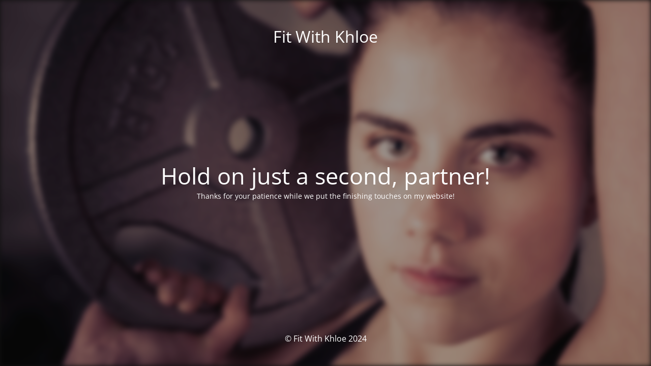

--- FILE ---
content_type: text/html; charset=UTF-8
request_url: https://www.fitwithkhloe.com/about-us/
body_size: 1490
content:
<!DOCTYPE html>
<html lang="en-US">
<head>
	<meta charset="UTF-8" />
	<title>Site is undergoing maintenance</title>		<meta name="viewport" content="width=device-width, maximum-scale=1, initial-scale=1, minimum-scale=1">
	<meta name="description" content="Get fit this summer!"/>
	<meta http-equiv="X-UA-Compatible" content="" />
	<meta property="og:site_name" content="Fit With Khloe - Get fit this summer!"/>
	<meta property="og:title" content="Site is undergoing maintenance"/>
	<meta property="og:type" content="Maintenance"/>
	<meta property="og:url" content="https://www.fitwithkhloe.com"/>
	<meta property="og:description" content="Thanks for your patience while we put the finishing touches on my website!"/>
		<link rel="profile" href="http://gmpg.org/xfn/11" />
	<link rel="pingback" href="https://www.fitwithkhloe.com/xmlrpc.php" />
	<link rel='stylesheet' id='mtnc-style-css' href='https://www.fitwithkhloe.com/wp-content/plugins/maintenance/load/css/style.css?ver=1719352550' media='all' />
<link rel='stylesheet' id='mtnc-fonts-css' href='https://www.fitwithkhloe.com/wp-content/plugins/maintenance/load/css/fonts.css?ver=1719352550' media='all' />
<style type="text/css">body {background-color: #111111}.preloader {background-color: #111111}.bg-img img, .bg-img source{-webkit-filter: blur(5px);-moz-filter: blur(5px);-o-filter: blur(5px);-ms-filter: blur(5px);filter:blur(5px);filter:progid:DXImageTransform.Microsoft.Blur(PixelRadius=5, enabled='true');}body {font-family: Open Sans; }.site-title, .preloader i, .login-form, .login-form a.lost-pass, .btn-open-login-form, .site-content, .user-content-wrapper, .user-content, footer, .maintenance a{color: #ffffff;} a.close-user-content, #mailchimp-box form input[type="submit"], .login-form input#submit.button  {border-color:#ffffff} input[type="submit"]:hover{background-color:#ffffff} input:-webkit-autofill, input:-webkit-autofill:focus{-webkit-text-fill-color:#ffffff} body &gt; .login-form-container{background-color:#111111}.btn-open-login-form{background-color:#111111}input:-webkit-autofill, input:-webkit-autofill:focus{-webkit-box-shadow:0 0 0 50px #111111 inset}input[type='submit']:hover{color:#111111} #custom-subscribe #submit-subscribe:before{background-color:#111111} </style>	
    
	<!--[if IE]>
	<style type="text/css">

	</style>
	<script type="text/javascript" src="https://www.fitwithkhloe.com/wp-content/plugins/maintenance/load/js/jquery.backstretch.min.js"></script>
	<![endif]-->
	<link rel="stylesheet" href="https://fonts.bunny.net/css?family=Open%20Sans:300,300italic,regular,italic,600,600italic,700,700italic,800,800italic:300"></head>

<body class="maintenance ">

<div class="main-container">
	<div class="preloader"><i class="fi-widget" aria-hidden="true"></i></div>	<div id="wrapper">
		<div class="center logotype">
			<header>
				<div class="logo-box istext" rel="home"><h1 class="site-title">Fit With Khloe</h1></div>			</header>
		</div>
		<div id="content" class="site-content">
			<div class="center">
                <h2 class="heading font-center" style="font-weight:300;font-style:normal">Hold on just a second, partner!</h2><div class="description" style="font-weight:300;font-style:normal"><p>Thanks for your patience while we put the finishing touches on my website!</p>
</div>			</div>
		</div>
	</div> <!-- end wrapper -->
	<footer>
		<div class="center">
			<div style="font-weight:300;font-style:normal">© Fit With Khloe 2024</div>		</div>
	</footer>
					<picture class="bg-img">
						<img src="https://www.fitwithkhloe.com/wp-content/uploads/2024/06/fitness-2181.jpg">
		</picture>
	</div>

<!--[if !IE]><!--><script src="https://www.fitwithkhloe.com/wp-includes/js/jquery/jquery.min.js?ver=3.7.1" id="jquery-core-js"></script>
<script src="https://www.fitwithkhloe.com/wp-includes/js/jquery/jquery-migrate.min.js?ver=3.4.1" id="jquery-migrate-js"></script>
<!--<![endif]--><script id="_frontend-js-extra">
var mtnc_front_options = {"body_bg":"https://www.fitwithkhloe.com/wp-content/uploads/2024/06/fitness-2181.jpg","gallery_array":[],"blur_intensity":"5","font_link":["Open Sans:300,300italic,regular,italic,600,600italic,700,700italic,800,800italic:300"]};
//# sourceURL=_frontend-js-extra
</script>
<script src="https://www.fitwithkhloe.com/wp-content/plugins/maintenance/load/js/jquery.frontend.js?ver=1719352550" id="_frontend-js"></script>

</body>
</html>

<!-- Dynamic page generated in 0.082 seconds. -->
<!-- Cached page generated by WP-Super-Cache on 2026-01-31 23:09:12 -->

<!-- Compression = gzip -->